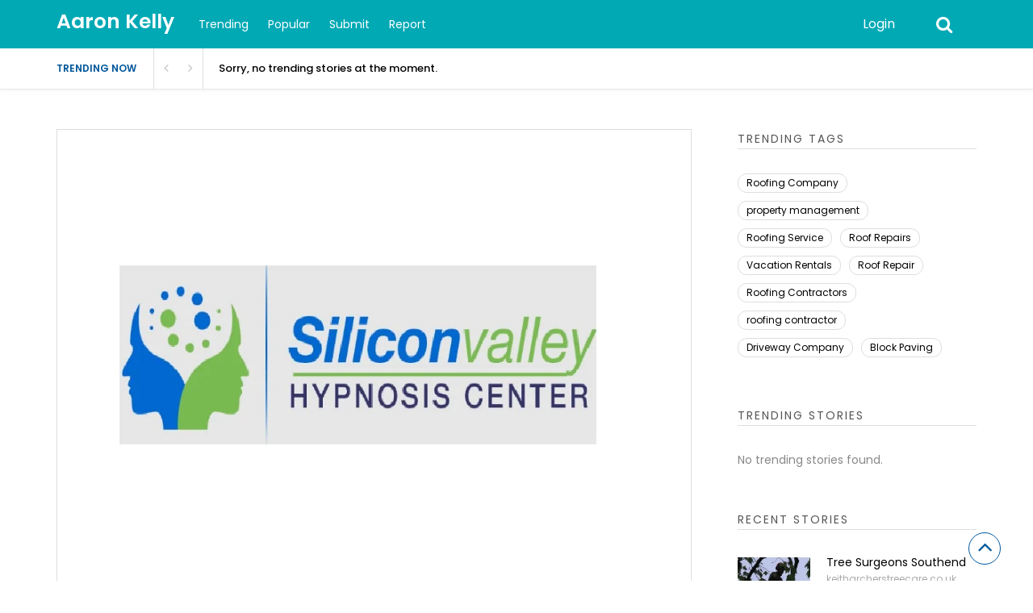

--- FILE ---
content_type: text/html; charset=UTF-8
request_url: https://aaronkelly.org/story/best-hypnotherapist-bay-area/
body_size: 16101
content:

<!DOCTYPE html>
<html xmlns="http://www.w3.org/1999/xhtml" lang="en-US">
<head>
<meta http-equiv="Content-Type" content="text/html; charset=UTF-8" />
<meta name="viewport" content="width=device-width, initial-scale=1.0, maximum-scale=1.0, user-scalable=0">
		<!-- Chrome, Firefox OS and Opera -->
		<meta name="theme-color" content="#01a9b5">
		<!-- Windows Phone -->
		<meta name="msapplication-navbutton-color" content="#01a9b5">
		<!-- iOS Safari -->
		<meta name="apple-mobile-web-app-capable" content="yes">
		<meta name="apple-mobile-web-app-status-bar-style" content="black-translucent">
<link rel="pingback" href="https://aaronkelly.org/xmlrpc.php" />

		<style type="text/css">
			#main-header nav#main-menu.site-navigation ul li.current-menu-item > a,
			#main-header nav#main-menu.site-navigation ul li.current-menu-ancestor > a {
				color: #81d4ef !important;
			}

			#featured-slider .owl-item span.category a {
				color: #01a9b5 !important;
			}
		</style>
<meta name='robots' content='index, follow, max-image-preview:large, max-snippet:-1, max-video-preview:-1' />

	<!-- This site is optimized with the Yoast SEO plugin v24.1 - https://yoast.com/wordpress/plugins/seo/ -->
	<title>Best Hypnotherapist Bay Area - Aaron Kelly</title>
	<link rel="canonical" href="https://aaronkelly.org/buzz/best-hypnotherapist-bay-area/" />
	<meta property="og:locale" content="en_US" />
	<meta property="og:type" content="article" />
	<meta property="og:title" content="Best Hypnotherapist Bay Area - Aaron Kelly" />
	<meta property="og:description" content="Silicon Valley Hypnosis Center offers a variety of services that help clients quickly meet their goals, including hypnosis and NLP. Facebook Twitter Pinterest votersDaniel ThomasReport Story Related Stories Tree Surgeons Southend Skip Hire Hillingdon Double Glazing Installers Pinner Driveway Services In Croydon Roofers In Teddington Driveways Stanmore" />
	<meta property="og:url" content="https://aaronkelly.org/buzz/best-hypnotherapist-bay-area/" />
	<meta property="og:site_name" content="Aaron Kelly" />
	<meta property="og:image" content="https://aaronkelly.org/wp-content/uploads/logo-6.jpg" />
	<meta property="og:image:width" content="864" />
	<meta property="og:image:height" content="646" />
	<meta property="og:image:type" content="image/jpeg" />
	<meta name="twitter:card" content="summary_large_image" />
	<script type="application/ld+json" class="yoast-schema-graph">{"@context":"https://schema.org","@graph":[{"@type":"WebPage","@id":"https://aaronkelly.org/buzz/best-hypnotherapist-bay-area/","url":"https://aaronkelly.org/buzz/best-hypnotherapist-bay-area/","name":"Best Hypnotherapist Bay Area - Aaron Kelly","isPartOf":{"@id":"https://aaronkelly.org/#website"},"primaryImageOfPage":{"@id":"https://aaronkelly.org/buzz/best-hypnotherapist-bay-area/#primaryimage"},"image":{"@id":"https://aaronkelly.org/buzz/best-hypnotherapist-bay-area/#primaryimage"},"thumbnailUrl":"https://aaronkelly.org/wp-content/uploads/logo-6.jpg","datePublished":"2023-04-25T04:22:53+00:00","dateModified":"2023-04-25T04:22:53+00:00","breadcrumb":{"@id":"https://aaronkelly.org/buzz/best-hypnotherapist-bay-area/#breadcrumb"},"inLanguage":"en-US","potentialAction":[{"@type":"ReadAction","target":["https://aaronkelly.org/buzz/best-hypnotherapist-bay-area/"]}]},{"@type":"ImageObject","inLanguage":"en-US","@id":"https://aaronkelly.org/buzz/best-hypnotherapist-bay-area/#primaryimage","url":"https://aaronkelly.org/wp-content/uploads/logo-6.jpg","contentUrl":"https://aaronkelly.org/wp-content/uploads/logo-6.jpg","width":864,"height":646},{"@type":"BreadcrumbList","@id":"https://aaronkelly.org/buzz/best-hypnotherapist-bay-area/#breadcrumb","itemListElement":[{"@type":"ListItem","position":1,"name":"Home","item":"https://aaronkelly.org/"},{"@type":"ListItem","position":2,"name":"Best Hypnotherapist Bay Area"}]},{"@type":"WebSite","@id":"https://aaronkelly.org/#website","url":"https://aaronkelly.org/","name":"Aaron Kelly","description":"","potentialAction":[{"@type":"SearchAction","target":{"@type":"EntryPoint","urlTemplate":"https://aaronkelly.org/?s={search_term_string}"},"query-input":{"@type":"PropertyValueSpecification","valueRequired":true,"valueName":"search_term_string"}}],"inLanguage":"en-US"}]}</script>
	<!-- / Yoast SEO plugin. -->


<link rel='dns-prefetch' href='//fonts.googleapis.com' />
<link rel='preconnect' href='https://fonts.gstatic.com' crossorigin />
<link rel="alternate" type="application/rss+xml" title="Aaron Kelly &raquo; Feed" href="https://aaronkelly.org/feed/" />
<link rel="alternate" type="application/rss+xml" title="Aaron Kelly &raquo; Comments Feed" href="https://aaronkelly.org/comments/feed/" />
<link rel="alternate" title="oEmbed (JSON)" type="application/json+oembed" href="https://aaronkelly.org/wp-json/oembed/1.0/embed?url=https%3A%2F%2Faaronkelly.org%2Fstory%2Fbest-hypnotherapist-bay-area%2F" />
<link rel="alternate" title="oEmbed (XML)" type="text/xml+oembed" href="https://aaronkelly.org/wp-json/oembed/1.0/embed?url=https%3A%2F%2Faaronkelly.org%2Fstory%2Fbest-hypnotherapist-bay-area%2F&#038;format=xml" />
<style id='wp-img-auto-sizes-contain-inline-css' type='text/css'>
img:is([sizes=auto i],[sizes^="auto," i]){contain-intrinsic-size:3000px 1500px}
/*# sourceURL=wp-img-auto-sizes-contain-inline-css */
</style>
<style id='wp-emoji-styles-inline-css' type='text/css'>

	img.wp-smiley, img.emoji {
		display: inline !important;
		border: none !important;
		box-shadow: none !important;
		height: 1em !important;
		width: 1em !important;
		margin: 0 0.07em !important;
		vertical-align: -0.1em !important;
		background: none !important;
		padding: 0 !important;
	}
/*# sourceURL=wp-emoji-styles-inline-css */
</style>
<style id='wp-block-library-inline-css' type='text/css'>
:root{--wp-block-synced-color:#7a00df;--wp-block-synced-color--rgb:122,0,223;--wp-bound-block-color:var(--wp-block-synced-color);--wp-editor-canvas-background:#ddd;--wp-admin-theme-color:#007cba;--wp-admin-theme-color--rgb:0,124,186;--wp-admin-theme-color-darker-10:#006ba1;--wp-admin-theme-color-darker-10--rgb:0,107,160.5;--wp-admin-theme-color-darker-20:#005a87;--wp-admin-theme-color-darker-20--rgb:0,90,135;--wp-admin-border-width-focus:2px}@media (min-resolution:192dpi){:root{--wp-admin-border-width-focus:1.5px}}.wp-element-button{cursor:pointer}:root .has-very-light-gray-background-color{background-color:#eee}:root .has-very-dark-gray-background-color{background-color:#313131}:root .has-very-light-gray-color{color:#eee}:root .has-very-dark-gray-color{color:#313131}:root .has-vivid-green-cyan-to-vivid-cyan-blue-gradient-background{background:linear-gradient(135deg,#00d084,#0693e3)}:root .has-purple-crush-gradient-background{background:linear-gradient(135deg,#34e2e4,#4721fb 50%,#ab1dfe)}:root .has-hazy-dawn-gradient-background{background:linear-gradient(135deg,#faaca8,#dad0ec)}:root .has-subdued-olive-gradient-background{background:linear-gradient(135deg,#fafae1,#67a671)}:root .has-atomic-cream-gradient-background{background:linear-gradient(135deg,#fdd79a,#004a59)}:root .has-nightshade-gradient-background{background:linear-gradient(135deg,#330968,#31cdcf)}:root .has-midnight-gradient-background{background:linear-gradient(135deg,#020381,#2874fc)}:root{--wp--preset--font-size--normal:16px;--wp--preset--font-size--huge:42px}.has-regular-font-size{font-size:1em}.has-larger-font-size{font-size:2.625em}.has-normal-font-size{font-size:var(--wp--preset--font-size--normal)}.has-huge-font-size{font-size:var(--wp--preset--font-size--huge)}.has-text-align-center{text-align:center}.has-text-align-left{text-align:left}.has-text-align-right{text-align:right}.has-fit-text{white-space:nowrap!important}#end-resizable-editor-section{display:none}.aligncenter{clear:both}.items-justified-left{justify-content:flex-start}.items-justified-center{justify-content:center}.items-justified-right{justify-content:flex-end}.items-justified-space-between{justify-content:space-between}.screen-reader-text{border:0;clip-path:inset(50%);height:1px;margin:-1px;overflow:hidden;padding:0;position:absolute;width:1px;word-wrap:normal!important}.screen-reader-text:focus{background-color:#ddd;clip-path:none;color:#444;display:block;font-size:1em;height:auto;left:5px;line-height:normal;padding:15px 23px 14px;text-decoration:none;top:5px;width:auto;z-index:100000}html :where(.has-border-color){border-style:solid}html :where([style*=border-top-color]){border-top-style:solid}html :where([style*=border-right-color]){border-right-style:solid}html :where([style*=border-bottom-color]){border-bottom-style:solid}html :where([style*=border-left-color]){border-left-style:solid}html :where([style*=border-width]){border-style:solid}html :where([style*=border-top-width]){border-top-style:solid}html :where([style*=border-right-width]){border-right-style:solid}html :where([style*=border-bottom-width]){border-bottom-style:solid}html :where([style*=border-left-width]){border-left-style:solid}html :where(img[class*=wp-image-]){height:auto;max-width:100%}:where(figure){margin:0 0 1em}html :where(.is-position-sticky){--wp-admin--admin-bar--position-offset:var(--wp-admin--admin-bar--height,0px)}@media screen and (max-width:600px){html :where(.is-position-sticky){--wp-admin--admin-bar--position-offset:0px}}
/*# sourceURL=/wp-includes/css/dist/block-library/common.min.css */
</style>
<style id='classic-theme-styles-inline-css' type='text/css'>
/*! This file is auto-generated */
.wp-block-button__link{color:#fff;background-color:#32373c;border-radius:9999px;box-shadow:none;text-decoration:none;padding:calc(.667em + 2px) calc(1.333em + 2px);font-size:1.125em}.wp-block-file__button{background:#32373c;color:#fff;text-decoration:none}
/*# sourceURL=/wp-includes/css/classic-themes.min.css */
</style>
<link rel='stylesheet' id='upvote-plugin-css' href='https://aaronkelly.org/wp-content/plugins/upvote-plugin/public/css/upvote-plugin-public.css?ver=1.0.0' type='text/css' media='all' />
<link rel='stylesheet' id='upvote-iCheckcss-css' href='https://aaronkelly.org/wp-content/plugins/upvote-plugin/public/css/skins/all.css?ver=6.9' type='text/css' media='all' />
<link rel='stylesheet' id='upvote-tagsinputcss-css' href='https://aaronkelly.org/wp-content/plugins/upvote-plugin/public/css/jquery.tagsinput.min.css?ver=6.9' type='text/css' media='all' />
<link rel='stylesheet' id='upvote-reset-css' href='https://aaronkelly.org/wp-content/themes/upvote/css/reset.css?ver=6.9' type='text/css' media='all' />
<link rel='stylesheet' id='fontawesome-css' href='https://aaronkelly.org/wp-content/themes/upvote/fonts/fontawesome/css/style.css?ver=6.9' type='text/css' media='all' />
<link rel='stylesheet' id='slicknav-css' href='https://aaronkelly.org/wp-content/themes/upvote/css/slicknav.css?ver=6.9' type='text/css' media='all' />
<link rel='stylesheet' id='owlcarousel-css' href='https://aaronkelly.org/wp-content/themes/upvote/css/owl.carousel.css?ver=6.9' type='text/css' media='all' />
<link rel='stylesheet' id='upvote-style-css' href='https://aaronkelly.org/wp-content/themes/upvote/style.css?ver=6.9' type='text/css' media='all' />
<link rel='stylesheet' id='upvote-responsive-css' href='https://aaronkelly.org/wp-content/themes/upvote/css/responsive.css?ver=6.9' type='text/css' media='all' />
<link rel='stylesheet' id='upvote-custom-css' href='https://aaronkelly.org/wp-content/themes/upvote/custom.css?ver=6.9' type='text/css' media='screen' />
<link rel='stylesheet' id='wp-pagenavi-css' href='https://aaronkelly.org/wp-content/plugins/wp-pagenavi/pagenavi-css.css?ver=2.70' type='text/css' media='all' />
<link rel="preload" as="style" href="https://fonts.googleapis.com/css?family=Poppins:100,200,300,400,500,600,700,800,900,100italic,200italic,300italic,400italic,500italic,600italic,700italic,800italic,900italic&#038;display=swap&#038;ver=1613123622" /><link rel="stylesheet" href="https://fonts.googleapis.com/css?family=Poppins:100,200,300,400,500,600,700,800,900,100italic,200italic,300italic,400italic,500italic,600italic,700italic,800italic,900italic&#038;display=swap&#038;ver=1613123622" media="print" onload="this.media='all'"><noscript><link rel="stylesheet" href="https://fonts.googleapis.com/css?family=Poppins:100,200,300,400,500,600,700,800,900,100italic,200italic,300italic,400italic,500italic,600italic,700italic,800italic,900italic&#038;display=swap&#038;ver=1613123622" /></noscript><script type="text/javascript" src="https://aaronkelly.org/wp-includes/js/jquery/jquery.min.js?ver=3.7.1" id="jquery-core-js"></script>
<script type="text/javascript" src="https://aaronkelly.org/wp-includes/js/jquery/jquery-migrate.min.js?ver=3.4.1" id="jquery-migrate-js"></script>
<script type="text/javascript" src="https://aaronkelly.org/wp-content/plugins/upvote-plugin/public/js/upvote-plugin-public.js?ver=1.0.0" id="upvote-plugin-js"></script>
<script type="text/javascript" src="https://aaronkelly.org/wp-content/plugins/upvote-plugin/public/js/jquery.tagsinput.min.js?ver=1.0.0" id="upvote-tagsinput-js"></script>
<link rel="https://api.w.org/" href="https://aaronkelly.org/wp-json/" /><link rel="EditURI" type="application/rsd+xml" title="RSD" href="https://aaronkelly.org/xmlrpc.php?rsd" />
<meta name="generator" content="WordPress 6.9" />
<link rel='shortlink' href='https://aaronkelly.org/?p=5734' />
<meta name="generator" content="Redux 4.5.4" /><style id="upvote_option-dynamic-css" title="dynamic-css" class="redux-options-output">#logo .site-title{font-family:Poppins;font-weight:600;font-style:normal;color:#fff;font-size:25px;}body{font-family:Poppins;line-height:24px;font-weight:400;font-style:normal;color:#888888;font-size:14px;}#main-header .site-navigation ul li a{font-family:Poppins;font-weight:400;font-style:normal;color:#555;font-size:15px;}#main-header .site-navigation ul.sub-menu li a,ul.account-menu li a,#main-header nav#user-menu ul li a{font-family:Poppins;font-weight:400;font-style:normal;color:#555;font-size:14px;}article.hentry .detail h3.post-title{font-family:Poppins;line-height:22px;font-weight:600;font-style:normal;color:#000000;font-size:16px;}article.hentry .post-title .domain,#sidebar .widget .domain{font-family:Poppins;font-weight:normal;font-style:normal;color:#aaa;font-size:12px;}.entrymeta{font-family:Poppins;font-weight:400;color:#ccc;font-size:12px;}article.hentry .entry-content .tags{font-family:Poppins;font-weight:400;color:#656565;font-size:14px;}h4.widget-title{font-family:Poppins;text-transform:uppercase;letter-spacing:2px;font-weight:400;font-style:normal;color:#555555;font-size:14px;}#sidebar .widget .post-title,#colofon .widget .post-title, .recent-widget li h3{font-family:Poppins;line-height:20px;font-weight:400;font-style:normal;color:#000000;font-size:14px;}#comment-widget .comments-list .comment-detail{font-family:Poppins;line-height:26px;font-weight:400;font-style:normal;color:#656565;font-size:14px;}.comment-header .entrymeta{font-family:Poppins;line-height:12px;font-weight:400;color:#656565;font-size:12px;}#footer-logo .site-title{font-family:Poppins;font-weight:600;font-style:normal;color:#fff;font-size:25px;}#colofon #footer-menu ul li a{font-family:Poppins;font-weight:400;font-style:normal;color:#000;font-size:14px;}#maincontent h1.page-title, #maincontent h1.post-title{font-family:Poppins;line-height:30px;font-weight:600;font-style:normal;color:#212121;font-size:25px;}article.hentry .entry-content h1{font-family:Poppins;font-weight:400;font-style:normal;color:#000;font-size:40px;}article.hentry .entry-content h2{font-family:Poppins;font-weight:400;font-style:normal;color:#000;font-size:32px;}article.hentry .entry-content h3{font-family:Poppins;font-weight:400;font-style:normal;color:#000;font-size:30px;}article.hentry .entry-content h5{font-family:Poppins;font-weight:400;font-style:normal;color:#000;font-size:16px;}article.hentry .entry-content h6{font-family:Poppins;font-weight:400;font-style:normal;color:#000;font-size:12px;}body a{color:#000;}body a:hover{color:#ED9673;}#logo .site-title a{color:#fff;}#logo .site-title a:hover{color:#fff;}#main-header nav#main-menu.site-navigation ul li a,.search-form-trigger,.panel-trigger{color:#fff;}#main-header nav#main-menu.site-navigation ul li a:hover,.search-form-trigger:hover,.panel-trigger:hover{color:#81d4ef;}#main-header nav#main-menu.site-navigation ul.sub-menu li a,#main-header nav#user-menu ul li a{color:#555;}#main-header nav#main-menu.site-navigation ul.sub-menu li a:hover,#main-header nav#user-menu ul li a:hover{color:#888;}article.hentry .post-title a{color:#000;}article.hentry .post-title a:hover{color:#ED9673;}article.hentry .domain a,#sidebar .widget .domain a{color:#aaa;}article.hentry .domain a:hover,#sidebar .widget .domain a:hover{color:#ED9673;}body .entrymeta span a{color:#cccccc;}body .entrymeta span a:hover{color:#aaaaaa;}#sidebar #submit-widget a,.form-submit input[type="submit"].submit{color:#fff;}#sidebar #submit-widget a:hover,.form-submit input[type="submit"].submit:hover{color:#fff;}article.hentry .entry-content .tags a{color:#656565;}article.hentry .entry-content .tags a:hover{color:#ED9673;}#sidebar .widget a{color:#000;}#sidebar .widget a:hover{color:#ED9673;}footer#colofon a{color:#000;}footer#colofon a:hover{color:#ED9673;}#footer-logo .site-title a{color:#fff;}#footer-logo .site-title a:hover{color:#fff;}#colofon #footer-menu ul li a{color:#777;}#colofon #footer-menu ul li a:hover{color:#999;}#main-header{background-color:#01a9b5;}.search-form-trigger{border-left:1px solid #01a9b5;}nav#main-menu.site-navigation ul li.menu-item-has-children ul.sub-menu li a:hover,.user-nav ul li a:hover{background-color:#e2f6f9;}input[type="submit"],.submit a.btn,#sidebar #submit-widget a,.form-submit input[type="submit"].submit{background-color:#01a9b5;}input[type="submit"]:hover,.submit a.btn:hover,#sidebar #submit-widget a:hover,.form-submit input[type="submit"].submit:hover{background-color:#01a9b5;}#main-header nav#user-menu ul li.login a:hover{background-color:#43A047;}nav#user-menu.site-navigation > ul li a,ul.user-menu li a{background-color:#01a9b5;}nav#user-menu.site-navigation > ul li a:hover{background-color:#005c68;}#footer-bottom{background-color:#000000;}</style></head>

<body class="wp-singular story-template-default single single-story postid-5734 single-format-standard wp-theme-upvote homepage">
	<header id="masthead" class="site-header" role="banner">

		<div id="main-header">
			<div class="container clearfix">
						<div id="logo">
							<div class="box">
					<h2 class="site-title"><a href="https://aaronkelly.org/">Aaron Kelly</a></h2>
				</div>
					</div>		
 
				
				<!-- START: Main Top Navigation -->
								<nav id="main-menu" class="site-navigation">
					<ul id="menu-primary-navigation" class="main-menu"><li id="menu-item-26" class="menu-item menu-item-type-post_type menu-item-object-page menu-item-26"><a href="https://aaronkelly.org/trending-stories/">Trending</a></li>
<li id="menu-item-25" class="menu-item menu-item-type-post_type menu-item-object-page menu-item-25"><a href="https://aaronkelly.org/popular-stories/">Popular</a></li>
<li id="menu-item-24" class="menu-item menu-item-type-post_type menu-item-object-page menu-item-24"><a href="https://aaronkelly.org/submit-story/">Submit</a></li>
<li id="menu-item-23" class="menu-item menu-item-type-post_type menu-item-object-page menu-item-23"><a href="https://aaronkelly.org/report-story/">Report</a></li>
</ul>				</nav>
								<!-- END: Main Top Navigation -->
				
				<div class="panel-trigger"><i class="fa fa-bars"></i></div>
				<nav id="user-menu" class="site-navigation">
					<ul class="user-menu">
													<li class="login"><a href="#tab-login" class="btn btn-block open-popup">Login</a></li>
											</ul>

										<div class="search-form-trigger"><i class="fa fa-search"></i></div>
				</nav>
			</div>
						    <div id="trending-bar">
					<div class="container">
						<div id="trending-news">
							<div class="trending-label">Trending now</div>
							<div class="trending-slider">
							    <article class="hentry trending-news post-5734 story type-story status-publish format-standard has-post-thumbnail story_category-business story_tag-hypnosis-center story_tag-reducing-stress story_tag-weight-loss">
										<h3><a href="#">Sorry, no trending stories at the moment.</a></h3>
								</article>
							</div>
						</div>
					</div>
				</div>
										</div>

		
<!-- Start : Search Form -->
<div id="search-widget" class="widget">
	<form class="block-form float-label search-form" method="get" action="https://aaronkelly.org/">
		<div class="input-wrapper">
			<input type="text" name="s" value="" placeholder="Type and hit enter"/>
		</div>
		<button type="submit" class="btn search-btn" onclick="jQuery('#search-form').submit();">Search<i class="icon icon-magnifying-glass"></i></button>
	</form>
</div>
<!-- End : Search Form -->	</header>

	<div id="content">
		<div class="container clearfix">
								<div class="header-ads">
							</div>
		
<div id="maincontent">
	<div class="post-lists">
	

<article id="post-5734" class="post clearfix post-5734 story type-story status-publish format-standard has-post-thumbnail hentry story_category-business story_tag-hypnosis-center story_tag-reducing-stress story_tag-weight-loss">
	<div class="entrycontent clearfix">
					<div class="thumbnail" style="background-image: url('https://aaronkelly.org/wp-content/uploads/logo-6.jpg')">	
				<img src="https://aaronkelly.org/wp-content/uploads/logo-6.jpg" alt="">
			</div>
		
		<div class="detail">
						<h1 class="page-title">
								
									<a href="#?linkid=5734" title="Best Hypnotherapist Bay Area" rel="nofollow">Best Hypnotherapist Bay Area</a>
				    <span class="domain"><a href="https://siliconvalleyhypnosiscenter.com/about-silicon-valley-hypnosis/" target="_blank">siliconvalleyhypnosiscenter.com</a></span>
		    				</h1>

			<div class="entry-content-meta">
								<div class="rankpoint">
					<div class="points">
						<a href="#tab-login" class="open-popup" data-post_id="5734" title="Vote">1<i id="icon-unlike" class="fa fa-caret-up"></i></a>					</div>
				</div>
				
						<div class="entrymeta">
						<span class="avatar">
				<img alt='' src='https://secure.gravatar.com/avatar/87d9f565c5af6ce66d6d708b9fbc942874aa0a90b07698ce30c1d64ceaea099c?s=100&#038;r=g' srcset='https://secure.gravatar.com/avatar/87d9f565c5af6ce66d6d708b9fbc942874aa0a90b07698ce30c1d64ceaea099c?s=200&#038;r=g 2x' class='avatar avatar-100 photo' height='100' width='100' decoding='async'/>				<a href="https://aaronkelly.org/author/danielthomas/">Daniel Thomas</a>
			</span>

			<span class="date">
				3 years ago				in <a href="https://aaronkelly.org/story-category/business/">Business</a>			</span>

			<span class="comments">
				<a href="https://aaronkelly.org/story/best-hypnotherapist-bay-area/"><i class="fa fa-comments"></i></a>
				<a href="https://aaronkelly.org/story/best-hypnotherapist-bay-area/">0</a>
			</span>
		</div>


			</div>

			<div class="video-player" id="video-player-5734" style="display: none;">
				<div class="video-loader" id="video-loader-5734"></div>
				<div class="video-embed" id="video-embed-5734"></div>
			</div>

			<div class="entry-content">
				<p>Silicon Valley Hypnosis Center offers a variety of services that help clients quickly meet their goals, including hypnosis and NLP.</p>

		<div class="social-share-widget">
			<ul>
				<li><a style="background-color: #3B5C98" title="Facebook Share" target="_blank" href="https://www.facebook.com/sharer.php?u=https%3A%2F%2Faaronkelly.org%2Fstory%2Fbest-hypnotherapist-bay-area%2F&amp;t=Best%20Hypnotherapist%20Bay%20Area"><i class="fa fa-facebook"></i><span style="background-color: #355289">Facebook</span></a></li>
			  	<li><a style="background-color: #3DACED" title="Twitter Share" target="_blank" href="http://twitter.com/share?url=https%3A%2F%2Faaronkelly.org%2Fstory%2Fbest-hypnotherapist-bay-area%2F&amp;text=Best%20Hypnotherapist%20Bay%20Area&amp;count=horizontal"><i class="fa fa-twitter"></i><span style="background-color: #379BD5">Twitter</span></a></li>
			  	<li><a style="background-color: #BF3E31" title="Pinterest Share" target="_blank" href="http://pinterest.com/pin/create/button/?url=https%3A%2F%2Faaronkelly.org%2Fstory%2Fbest-hypnotherapist-bay-area%2F&amp;media=https://aaronkelly.org/wp-content/uploads/logo-6.jpg&amp;description=Best%20Hypnotherapist%20Bay%20Area" count-layout="vertical"><i class="fa fa-pinterest"></i><span style="background-color: #AC382C">Pinterest</span></a></li>
			</ul>
		</div><div class="voters"><span>voters</span><ul><li><a href="https://aaronkelly.org/author/danielthomas/"><img alt='' src='https://secure.gravatar.com/avatar/87d9f565c5af6ce66d6d708b9fbc942874aa0a90b07698ce30c1d64ceaea099c?s=28&#038;r=g' srcset='https://secure.gravatar.com/avatar/87d9f565c5af6ce66d6d708b9fbc942874aa0a90b07698ce30c1d64ceaea099c?s=56&#038;r=g 2x' class='avatar avatar-28 photo' height='28' width='28' /><span>Daniel Thomas</span></a></li></div></ul><a class="report-story" href="https://aaronkelly.org/report-story/?story_id=5734">Report Story</a>		<div class="yarpp-related">
			<h4 class="widget-title">Related Stories</h4>
			<div class="yarpp-thumbnails-horizontal">
								<ol>
											<li class="format-">
							<div class="thumbnail">
								<a class="yarpp-thumbnail" href="https://aaronkelly.org/story/tree-surgeons-southend-10/" title="Tree Surgeons Southend">
								<img decoding="async" width="278" height="170" src="https://aaronkelly.org/wp-content/uploads/logo-103-278x170.jpg" class="attachment-upvote-related-thumb size-upvote-related-thumb wp-post-image" alt="" srcset="https://aaronkelly.org/wp-content/uploads/logo-103-278x170.jpg 278w, https://aaronkelly.org/wp-content/uploads/logo-103-300x184.jpg 300w, https://aaronkelly.org/wp-content/uploads/logo-103.jpg 671w" sizes="(max-width: 278px) 100vw, 278px" />								</a>
							</div>
							<a class="yarpp-thumbnail" href="https://aaronkelly.org/story/tree-surgeons-southend-10/" title="Tree Surgeons Southend">Tree Surgeons Southend</a>
						</li>					
											<li class="format-">
							<div class="thumbnail">
								<a class="yarpp-thumbnail" href="https://aaronkelly.org/story/skip-hire-hillingdon-6/" title="Skip Hire Hillingdon">
								<img loading="lazy" decoding="async" width="211" height="170" src="https://aaronkelly.org/wp-content/uploads/logo-102-211x170.jpg" class="attachment-upvote-related-thumb size-upvote-related-thumb wp-post-image" alt="" srcset="https://aaronkelly.org/wp-content/uploads/logo-102-211x170.jpg 211w, https://aaronkelly.org/wp-content/uploads/logo-102-300x241.jpg 300w, https://aaronkelly.org/wp-content/uploads/logo-102.jpg 633w" sizes="auto, (max-width: 211px) 100vw, 211px" />								</a>
							</div>
							<a class="yarpp-thumbnail" href="https://aaronkelly.org/story/skip-hire-hillingdon-6/" title="Skip Hire Hillingdon">Skip Hire Hillingdon</a>
						</li>					
											<li class="format-">
							<div class="thumbnail">
								<a class="yarpp-thumbnail" href="https://aaronkelly.org/story/double-glazing-installers-pinner-6/" title="Double Glazing Installers Pinner">
								<img loading="lazy" decoding="async" width="197" height="170" src="https://aaronkelly.org/wp-content/uploads/LOGO-101-197x170.jpg" class="attachment-upvote-related-thumb size-upvote-related-thumb wp-post-image" alt="" srcset="https://aaronkelly.org/wp-content/uploads/LOGO-101-197x170.jpg 197w, https://aaronkelly.org/wp-content/uploads/LOGO-101-300x259.jpg 300w, https://aaronkelly.org/wp-content/uploads/LOGO-101.jpg 638w" sizes="auto, (max-width: 197px) 100vw, 197px" />								</a>
							</div>
							<a class="yarpp-thumbnail" href="https://aaronkelly.org/story/double-glazing-installers-pinner-6/" title="Double Glazing Installers Pinner">Double Glazing Installers Pinner</a>
						</li>					
											<li class="format-">
							<div class="thumbnail">
								<a class="yarpp-thumbnail" href="https://aaronkelly.org/story/driveway-services-in-croydon/" title="Driveway Services In Croydon">
								<img loading="lazy" decoding="async" width="184" height="170" src="https://aaronkelly.org/wp-content/uploads/LOGO-100-184x170.jpg" class="attachment-upvote-related-thumb size-upvote-related-thumb wp-post-image" alt="" srcset="https://aaronkelly.org/wp-content/uploads/LOGO-100-184x170.jpg 184w, https://aaronkelly.org/wp-content/uploads/LOGO-100-300x277.jpg 300w, https://aaronkelly.org/wp-content/uploads/LOGO-100.jpg 578w" sizes="auto, (max-width: 184px) 100vw, 184px" />								</a>
							</div>
							<a class="yarpp-thumbnail" href="https://aaronkelly.org/story/driveway-services-in-croydon/" title="Driveway Services In Croydon">Driveway Services In Croydon</a>
						</li>					
											<li class="format-">
							<div class="thumbnail">
								<a class="yarpp-thumbnail" href="https://aaronkelly.org/story/roofers-in-teddington/" title="Roofers In Teddington">
								<img loading="lazy" decoding="async" width="216" height="170" src="https://aaronkelly.org/wp-content/uploads/2-54-216x170.jpg" class="attachment-upvote-related-thumb size-upvote-related-thumb wp-post-image" alt="" srcset="https://aaronkelly.org/wp-content/uploads/2-54-216x170.jpg 216w, https://aaronkelly.org/wp-content/uploads/2-54-300x236.jpg 300w, https://aaronkelly.org/wp-content/uploads/2-54-1024x804.jpg 1024w, https://aaronkelly.org/wp-content/uploads/2-54-768x603.jpg 768w, https://aaronkelly.org/wp-content/uploads/2-54.jpg 1268w" sizes="auto, (max-width: 216px) 100vw, 216px" />								</a>
							</div>
							<a class="yarpp-thumbnail" href="https://aaronkelly.org/story/roofers-in-teddington/" title="Roofers In Teddington">Roofers In Teddington</a>
						</li>					
											<li class="format-">
							<div class="thumbnail">
								<a class="yarpp-thumbnail" href="https://aaronkelly.org/story/driveways-stanmore-9/" title="Driveways Stanmore">
								<img loading="lazy" decoding="async" width="227" height="170" src="https://aaronkelly.org/wp-content/uploads/24-227x170.jpg" class="attachment-upvote-related-thumb size-upvote-related-thumb wp-post-image" alt="" srcset="https://aaronkelly.org/wp-content/uploads/24-227x170.jpg 227w, https://aaronkelly.org/wp-content/uploads/24-300x225.jpg 300w, https://aaronkelly.org/wp-content/uploads/24.jpg 700w" sizes="auto, (max-width: 227px) 100vw, 227px" />								</a>
							</div>
							<a class="yarpp-thumbnail" href="https://aaronkelly.org/story/driveways-stanmore-9/" title="Driveways Stanmore">Driveways Stanmore</a>
						</li>					
					</ol>			</div>
		</div>
	
		        <div class="tags">
		        <span><i class="icon icon-tags"></i> Tags : </span><a href="https://aaronkelly.org/story-tag/hypnosis-center/">hypnosis center</a><a href="https://aaronkelly.org/story-tag/reducing-stress/">reducing stress</a><a href="https://aaronkelly.org/story-tag/weight-loss/">Weight Loss</a>		        </div>
			</div>
		</div>
	</div>
</article>


      
 

<!-- START: Respond -->
	</div> <!-- END: .post-lists -->
</div> <!-- END: #maincontent -->
		

<!-- START: #sidebar -->
<div id="sidebar">
	<div class="mobile-menu"></div>
	
	<div id="widget-upvote_trending_tags_story-3" class="widget recent-widget trending-tags-story-widget"><h4 class="widget-title"><span>Trending Tags</span></h4><ul class='trending-tags'><li><a href='https://aaronkelly.org/story-tag/roofing-company/' rel='tag'>Roofing Company</a></li><li><a href='https://aaronkelly.org/story-tag/property-management/' rel='tag'>property management</a></li><li><a href='https://aaronkelly.org/story-tag/roofing-service/' rel='tag'>Roofing Service</a></li><li><a href='https://aaronkelly.org/story-tag/roof-repairs/' rel='tag'>Roof Repairs</a></li><li><a href='https://aaronkelly.org/story-tag/vacation-rentals/' rel='tag'>Vacation Rentals</a></li><li><a href='https://aaronkelly.org/story-tag/roof-repair/' rel='tag'>Roof Repair</a></li><li><a href='https://aaronkelly.org/story-tag/roofing-contractors/' rel='tag'>Roofing Contractors</a></li><li><a href='https://aaronkelly.org/story-tag/roofing-contractor/' rel='tag'>roofing contractor</a></li><li><a href='https://aaronkelly.org/story-tag/driveway-company/' rel='tag'>Driveway Company</a></li><li><a href='https://aaronkelly.org/story-tag/block-paving/' rel='tag'>Block Paving</a></li></ul></div><div id="widget-upvote_trending_topic-3" class="widget recent-widget upvote_trending_topic">				<h4 class="widget-title"><span>Trending Stories</span></h4>				<div class="recents">
					<ul>
						No trending stories found.					</ul>
				</div>

				
			</div><div id="widget-upvote_recent_posts-3" class="widget recent-widget recent-post-widget">
				<h4 class="widget-title"><span>Recent Stories</span></h4>				<div class="recents">
					<ul>
													<li>
																<article class="hentry trending-posts post-10734 story type-story status-publish format-standard has-post-thumbnail story_category-business story_tag-tree-care story_tag-tree-surgery">
									<div class="thumbnail">
										<a rel="nofollow" href="https://aaronkelly.org/story/tree-surgeons-southend-10/" title="Tree Surgeons Southend" alt="Tree Surgeons Southend">
											<img width="150" height="150" src="https://aaronkelly.org/wp-content/uploads/logo-103-150x150.jpg" class="attachment-thumbnail size-thumbnail wp-post-image" alt="Tree Surgeons Southend" title="Tree Surgeons Southend" decoding="async" loading="lazy" />										</a>
									</div>
									<h3 class="post-title">
																			    											<a rel="nofollow" href="https://www.keitharcherstreecare.co.uk/tree-surgeons-in-southend.php" target="_blank" title="Tree Surgeons Southend" alt="Tree Surgeons Southend">Tree Surgeons Southend</a> 
									    	<span class="domain"><a href="https://www.keitharcherstreecare.co.uk/tree-surgeons-in-southend.php" target="_blank">keitharcherstreecare.co.uk</a></span>
								    										</h3>
								</article>
							</li>
													<li>
																<article class="hentry trending-posts post-10731 story type-story status-publish format-standard has-post-thumbnail story_category-news">
									<div class="thumbnail">
										<a rel="nofollow" href="https://aaronkelly.org/story/nigel-farage-says-reform-is-now-party-of-working-people-with-huge-benefits-announcement/" title="Nigel Farage says Reform is now party of &#8216;working people&#8217; with huge benefits announcement" alt="Nigel Farage says Reform is now party of &#8216;working people&#8217; with huge benefits announcement">
											<img width="150" height="150" src="https://aaronkelly.org/wp-content/uploads/news-78-150x150.jpg" class="attachment-thumbnail size-thumbnail wp-post-image" alt="Nigel Farage says Reform is now party of &#8216;working people&#8217; with huge benefits announcement" title="Nigel Farage says Reform is now party of &#8216;working people&#8217; with huge benefits announcement" decoding="async" loading="lazy" />										</a>
									</div>
									<h3 class="post-title">
																			    											<a rel="nofollow" href="https://www.express.co.uk/news/politics/2059972/nigel-farage-says-reform-now" target="_blank" title="Nigel Farage says Reform is now party of &#8216;working people&#8217; with huge benefits announcement" alt="Nigel Farage says Reform is now party of &#8216;working people&#8217; with huge benefits announcement">Nigel Farage says Reform is now party of &#8216;working people&#8217;...</a> 
									    	<span class="domain"><a href="https://www.express.co.uk/news/politics/2059972/nigel-farage-says-reform-now" target="_blank">express.co.uk</a></span>
								    										</h3>
								</article>
							</li>
													<li>
																<article class="hentry trending-posts post-10728 story type-story status-publish format-standard has-post-thumbnail story_category-home-and-garden story_tag-professional-roofing story_tag-roofing-contractors">
									<div class="thumbnail">
										<a rel="nofollow" href="https://aaronkelly.org/story/roofers-in-aylesbury-3/" title="Roofers In Aylesbury" alt="Roofers In Aylesbury">
											<img width="150" height="150" src="https://aaronkelly.org/wp-content/uploads/g-01r-1-150x150.jpg" class="attachment-thumbnail size-thumbnail wp-post-image" alt="Roofers In Aylesbury" title="Roofers In Aylesbury" decoding="async" loading="lazy" />										</a>
									</div>
									<h3 class="post-title">
																			    											<a rel="nofollow" href="https://www.coltbuildingcontractors.co.uk/aylesburys-roofing-company.php" target="_blank" title="Roofers In Aylesbury" alt="Roofers In Aylesbury">Roofers In Aylesbury</a> 
									    	<span class="domain"><a href="https://www.coltbuildingcontractors.co.uk/aylesburys-roofing-company.php" target="_blank">coltbuildingcontractors.co.uk</a></span>
								    										</h3>
								</article>
							</li>
													<li>
																<article class="hentry trending-posts post-10725 story type-story status-publish format-standard has-post-thumbnail story_category-sports">
									<div class="thumbnail">
										<a rel="nofollow" href="https://aaronkelly.org/story/super-glou-tottenham-players-make-it-abundantly-clear-what-they-think-of-ange-postecoglou-after-winning-europa-league/" title="SUPER GLOU Tottenham players make it abundantly clear what they think of Ange Postecoglou after winning Europa League" alt="SUPER GLOU Tottenham players make it abundantly clear what they think of Ange Postecoglou after winning Europa League">
											<img width="150" height="150" src="https://aaronkelly.org/wp-content/uploads/NEWS-77-150x150.jpg" class="attachment-thumbnail size-thumbnail wp-post-image" alt="SUPER GLOU Tottenham players make it abundantly clear what they think of Ange Postecoglou after winning Europa League" title="SUPER GLOU Tottenham players make it abundantly clear what they think of Ange Postecoglou after winning Europa League" decoding="async" loading="lazy" />										</a>
									</div>
									<h3 class="post-title">
																			    											<a rel="nofollow" href="https://www.thesun.co.uk/sport/35065879/tottenham-players-verdict-on-ange-postecoglou-europa-league/" target="_blank" title="SUPER GLOU Tottenham players make it abundantly clear what they think of Ange Postecoglou after winning Europa League" alt="SUPER GLOU Tottenham players make it abundantly clear what they think of Ange Postecoglou after winning Europa League">SUPER GLOU Tottenham players make it abundantly clear what they...</a> 
									    	<span class="domain"><a href="https://www.thesun.co.uk/sport/35065879/tottenham-players-verdict-on-ange-postecoglou-europa-league/" target="_blank">thesun.co.uk</a></span>
								    										</h3>
								</article>
							</li>
											</ul>
				</div>

						</div><div id="widget-upvote_popular_posts-3" class="widget recent-widget upvote_popular_posts">
			<h4 class="widget-title"><span>Popular Stories</span></h4>			<div class="recents">
				<ul>
					No popular stories found.				</ul>
			</div>

				</div>	
</div><!-- END: #sidebar -->
	</div> <!-- END: .container .clearfix -->
</div> <!-- END: #content -->

	<footer id="colofon">
		<section id="footer-bottom">
						<div class="container clearfix">
				<nav id="footer-menu" class="site-navigation">
					<ul id="menu-footer-menu" class="footer-menu"><li id="menu-item-22" class="menu-item menu-item-type-post_type menu-item-object-page menu-item-22"><a href="https://aaronkelly.org/trending-stories/">Trending Stories</a></li>
<li id="menu-item-21" class="menu-item menu-item-type-post_type menu-item-object-page menu-item-21"><a href="https://aaronkelly.org/popular-stories/">Popular Stories</a></li>
<li id="menu-item-20" class="menu-item menu-item-type-post_type menu-item-object-page menu-item-20"><a href="https://aaronkelly.org/submit-story/">Submit Story</a></li>
</ul>				</nav>

				<nav id="social-menu" class="site-navigation">
					<!-- Start : Social media -->
	<ul>
		</ul>
<!-- End : Social media -->











				</nav>
			</div>
			
			<div class="copyright-info">
			Copyright © 2026 Aaron Kelly. All Rights Reserved.			</div>
		</section>
		<div id="backtotop"><i class="fa fa-angle-up"></i></div>
	</footer>

<script type="speculationrules">
{"prefetch":[{"source":"document","where":{"and":[{"href_matches":"/*"},{"not":{"href_matches":["/wp-*.php","/wp-admin/*","/wp-content/uploads/*","/wp-content/*","/wp-content/plugins/*","/wp-content/themes/upvote/*","/*\\?(.+)"]}},{"not":{"selector_matches":"a[rel~=\"nofollow\"]"}},{"not":{"selector_matches":".no-prefetch, .no-prefetch a"}}]},"eagerness":"conservative"}]}
</script>

<div id="popup" style="display: none;">
	<div class="popup-wrapper">
		<div class="table">
			<div class="tablecell">
			<div class="close-popup"></div>
				<div class="popup-content">
					<div id="login" class="row">
						<div class="warrior-tabs clearfix">
							<div class="warrior-header clearfix">
								<a href="#tab-login" class="active">Login</a>
								<a href="#tab-register">Register</a>
							</div>

							<div class="warrior-tabs-contents">
								<!-- START: FORM LOGIN -->
								<div id="tab-login" class="tab-content login-area" style="display: block;">
									<div class="widget">
										<div class="inner">
											<h4 class="widget-title">Login</h4>
											<form name="loginform" id="loginform" action="https://aaronkelly.org/wp-login.php" method="post"><p class="login-username">
				<label for="user_login">Username</label>
				<input type="text" name="log" id="user_login" autocomplete="username" class="input" value="" size="20" />
			</p><p class="login-password">
				<label for="user_pass">Password</label>
				<input type="password" name="pwd" id="user_pass" autocomplete="current-password" spellcheck="false" class="input" value="" size="20" />
			</p><p class="login-submit">
				<input type="submit" name="wp-submit" id="wp-submit" class="button button-primary" value="Log In" />
				<input type="hidden" name="redirect_to" value="http://aaronkelly.org/story/best-hypnotherapist-bay-area/" />
			</p></form>		<a href="https://aaronkelly.org/lost-password/" title=" Lost Password" class="lost-password-link"><i class="fa fa-lock"></i> Lost Password</a>
										</div>
									</div>
								</div>
								<!-- END: FORM LOGIN -->

								<!-- START: FORM REGISTER -->
									<div id="tab-register" class="tab-content register-area">
										<div class="widget">
											<div class="inner warrior-registration-form">
												<article class="post hentry clearfix"><div class="alert alert-danger"><strong>Oops!</strong> Sorry, registration is disabled.</div></div>
											</div>
										</div>
									</div>
									<!-- END: FORM REGISTER -->
								
							</div>
						</div>
					</div>
				</div>
			</div><!-- END: .tablecell -->
		</div>
	</div>
</div><style id='global-styles-inline-css' type='text/css'>
:root{--wp--preset--aspect-ratio--square: 1;--wp--preset--aspect-ratio--4-3: 4/3;--wp--preset--aspect-ratio--3-4: 3/4;--wp--preset--aspect-ratio--3-2: 3/2;--wp--preset--aspect-ratio--2-3: 2/3;--wp--preset--aspect-ratio--16-9: 16/9;--wp--preset--aspect-ratio--9-16: 9/16;--wp--preset--color--black: #000000;--wp--preset--color--cyan-bluish-gray: #abb8c3;--wp--preset--color--white: #ffffff;--wp--preset--color--pale-pink: #f78da7;--wp--preset--color--vivid-red: #cf2e2e;--wp--preset--color--luminous-vivid-orange: #ff6900;--wp--preset--color--luminous-vivid-amber: #fcb900;--wp--preset--color--light-green-cyan: #7bdcb5;--wp--preset--color--vivid-green-cyan: #00d084;--wp--preset--color--pale-cyan-blue: #8ed1fc;--wp--preset--color--vivid-cyan-blue: #0693e3;--wp--preset--color--vivid-purple: #9b51e0;--wp--preset--gradient--vivid-cyan-blue-to-vivid-purple: linear-gradient(135deg,rgb(6,147,227) 0%,rgb(155,81,224) 100%);--wp--preset--gradient--light-green-cyan-to-vivid-green-cyan: linear-gradient(135deg,rgb(122,220,180) 0%,rgb(0,208,130) 100%);--wp--preset--gradient--luminous-vivid-amber-to-luminous-vivid-orange: linear-gradient(135deg,rgb(252,185,0) 0%,rgb(255,105,0) 100%);--wp--preset--gradient--luminous-vivid-orange-to-vivid-red: linear-gradient(135deg,rgb(255,105,0) 0%,rgb(207,46,46) 100%);--wp--preset--gradient--very-light-gray-to-cyan-bluish-gray: linear-gradient(135deg,rgb(238,238,238) 0%,rgb(169,184,195) 100%);--wp--preset--gradient--cool-to-warm-spectrum: linear-gradient(135deg,rgb(74,234,220) 0%,rgb(151,120,209) 20%,rgb(207,42,186) 40%,rgb(238,44,130) 60%,rgb(251,105,98) 80%,rgb(254,248,76) 100%);--wp--preset--gradient--blush-light-purple: linear-gradient(135deg,rgb(255,206,236) 0%,rgb(152,150,240) 100%);--wp--preset--gradient--blush-bordeaux: linear-gradient(135deg,rgb(254,205,165) 0%,rgb(254,45,45) 50%,rgb(107,0,62) 100%);--wp--preset--gradient--luminous-dusk: linear-gradient(135deg,rgb(255,203,112) 0%,rgb(199,81,192) 50%,rgb(65,88,208) 100%);--wp--preset--gradient--pale-ocean: linear-gradient(135deg,rgb(255,245,203) 0%,rgb(182,227,212) 50%,rgb(51,167,181) 100%);--wp--preset--gradient--electric-grass: linear-gradient(135deg,rgb(202,248,128) 0%,rgb(113,206,126) 100%);--wp--preset--gradient--midnight: linear-gradient(135deg,rgb(2,3,129) 0%,rgb(40,116,252) 100%);--wp--preset--font-size--small: 13px;--wp--preset--font-size--medium: 20px;--wp--preset--font-size--large: 36px;--wp--preset--font-size--x-large: 42px;--wp--preset--spacing--20: 0.44rem;--wp--preset--spacing--30: 0.67rem;--wp--preset--spacing--40: 1rem;--wp--preset--spacing--50: 1.5rem;--wp--preset--spacing--60: 2.25rem;--wp--preset--spacing--70: 3.38rem;--wp--preset--spacing--80: 5.06rem;--wp--preset--shadow--natural: 6px 6px 9px rgba(0, 0, 0, 0.2);--wp--preset--shadow--deep: 12px 12px 50px rgba(0, 0, 0, 0.4);--wp--preset--shadow--sharp: 6px 6px 0px rgba(0, 0, 0, 0.2);--wp--preset--shadow--outlined: 6px 6px 0px -3px rgb(255, 255, 255), 6px 6px rgb(0, 0, 0);--wp--preset--shadow--crisp: 6px 6px 0px rgb(0, 0, 0);}:where(.is-layout-flex){gap: 0.5em;}:where(.is-layout-grid){gap: 0.5em;}body .is-layout-flex{display: flex;}.is-layout-flex{flex-wrap: wrap;align-items: center;}.is-layout-flex > :is(*, div){margin: 0;}body .is-layout-grid{display: grid;}.is-layout-grid > :is(*, div){margin: 0;}:where(.wp-block-columns.is-layout-flex){gap: 2em;}:where(.wp-block-columns.is-layout-grid){gap: 2em;}:where(.wp-block-post-template.is-layout-flex){gap: 1.25em;}:where(.wp-block-post-template.is-layout-grid){gap: 1.25em;}.has-black-color{color: var(--wp--preset--color--black) !important;}.has-cyan-bluish-gray-color{color: var(--wp--preset--color--cyan-bluish-gray) !important;}.has-white-color{color: var(--wp--preset--color--white) !important;}.has-pale-pink-color{color: var(--wp--preset--color--pale-pink) !important;}.has-vivid-red-color{color: var(--wp--preset--color--vivid-red) !important;}.has-luminous-vivid-orange-color{color: var(--wp--preset--color--luminous-vivid-orange) !important;}.has-luminous-vivid-amber-color{color: var(--wp--preset--color--luminous-vivid-amber) !important;}.has-light-green-cyan-color{color: var(--wp--preset--color--light-green-cyan) !important;}.has-vivid-green-cyan-color{color: var(--wp--preset--color--vivid-green-cyan) !important;}.has-pale-cyan-blue-color{color: var(--wp--preset--color--pale-cyan-blue) !important;}.has-vivid-cyan-blue-color{color: var(--wp--preset--color--vivid-cyan-blue) !important;}.has-vivid-purple-color{color: var(--wp--preset--color--vivid-purple) !important;}.has-black-background-color{background-color: var(--wp--preset--color--black) !important;}.has-cyan-bluish-gray-background-color{background-color: var(--wp--preset--color--cyan-bluish-gray) !important;}.has-white-background-color{background-color: var(--wp--preset--color--white) !important;}.has-pale-pink-background-color{background-color: var(--wp--preset--color--pale-pink) !important;}.has-vivid-red-background-color{background-color: var(--wp--preset--color--vivid-red) !important;}.has-luminous-vivid-orange-background-color{background-color: var(--wp--preset--color--luminous-vivid-orange) !important;}.has-luminous-vivid-amber-background-color{background-color: var(--wp--preset--color--luminous-vivid-amber) !important;}.has-light-green-cyan-background-color{background-color: var(--wp--preset--color--light-green-cyan) !important;}.has-vivid-green-cyan-background-color{background-color: var(--wp--preset--color--vivid-green-cyan) !important;}.has-pale-cyan-blue-background-color{background-color: var(--wp--preset--color--pale-cyan-blue) !important;}.has-vivid-cyan-blue-background-color{background-color: var(--wp--preset--color--vivid-cyan-blue) !important;}.has-vivid-purple-background-color{background-color: var(--wp--preset--color--vivid-purple) !important;}.has-black-border-color{border-color: var(--wp--preset--color--black) !important;}.has-cyan-bluish-gray-border-color{border-color: var(--wp--preset--color--cyan-bluish-gray) !important;}.has-white-border-color{border-color: var(--wp--preset--color--white) !important;}.has-pale-pink-border-color{border-color: var(--wp--preset--color--pale-pink) !important;}.has-vivid-red-border-color{border-color: var(--wp--preset--color--vivid-red) !important;}.has-luminous-vivid-orange-border-color{border-color: var(--wp--preset--color--luminous-vivid-orange) !important;}.has-luminous-vivid-amber-border-color{border-color: var(--wp--preset--color--luminous-vivid-amber) !important;}.has-light-green-cyan-border-color{border-color: var(--wp--preset--color--light-green-cyan) !important;}.has-vivid-green-cyan-border-color{border-color: var(--wp--preset--color--vivid-green-cyan) !important;}.has-pale-cyan-blue-border-color{border-color: var(--wp--preset--color--pale-cyan-blue) !important;}.has-vivid-cyan-blue-border-color{border-color: var(--wp--preset--color--vivid-cyan-blue) !important;}.has-vivid-purple-border-color{border-color: var(--wp--preset--color--vivid-purple) !important;}.has-vivid-cyan-blue-to-vivid-purple-gradient-background{background: var(--wp--preset--gradient--vivid-cyan-blue-to-vivid-purple) !important;}.has-light-green-cyan-to-vivid-green-cyan-gradient-background{background: var(--wp--preset--gradient--light-green-cyan-to-vivid-green-cyan) !important;}.has-luminous-vivid-amber-to-luminous-vivid-orange-gradient-background{background: var(--wp--preset--gradient--luminous-vivid-amber-to-luminous-vivid-orange) !important;}.has-luminous-vivid-orange-to-vivid-red-gradient-background{background: var(--wp--preset--gradient--luminous-vivid-orange-to-vivid-red) !important;}.has-very-light-gray-to-cyan-bluish-gray-gradient-background{background: var(--wp--preset--gradient--very-light-gray-to-cyan-bluish-gray) !important;}.has-cool-to-warm-spectrum-gradient-background{background: var(--wp--preset--gradient--cool-to-warm-spectrum) !important;}.has-blush-light-purple-gradient-background{background: var(--wp--preset--gradient--blush-light-purple) !important;}.has-blush-bordeaux-gradient-background{background: var(--wp--preset--gradient--blush-bordeaux) !important;}.has-luminous-dusk-gradient-background{background: var(--wp--preset--gradient--luminous-dusk) !important;}.has-pale-ocean-gradient-background{background: var(--wp--preset--gradient--pale-ocean) !important;}.has-electric-grass-gradient-background{background: var(--wp--preset--gradient--electric-grass) !important;}.has-midnight-gradient-background{background: var(--wp--preset--gradient--midnight) !important;}.has-small-font-size{font-size: var(--wp--preset--font-size--small) !important;}.has-medium-font-size{font-size: var(--wp--preset--font-size--medium) !important;}.has-large-font-size{font-size: var(--wp--preset--font-size--large) !important;}.has-x-large-font-size{font-size: var(--wp--preset--font-size--x-large) !important;}
/*# sourceURL=global-styles-inline-css */
</style>
<script type="text/javascript" id="jm_like_post-js-extra">
/* <![CDATA[ */
var ajax_var = {"url":"https://aaronkelly.org/wp-admin/admin-ajax.php","nonce":"2c5b74ac05"};
//# sourceURL=jm_like_post-js-extra
/* ]]> */
</script>
<script type="text/javascript" src="https://aaronkelly.org/wp-content/plugins/upvote-plugin/public/js/post-like.js?ver=1.0" id="jm_like_post-js"></script>
<script type="text/javascript" src="https://aaronkelly.org/wp-content/plugins/upvote-plugin/public/js/icheck.js?ver=1.0.2" id="upvote-iCheck-js"></script>
<script type="text/javascript" src="https://aaronkelly.org/wp-content/plugins/upvote-plugin/public/js/fluidvids.js" id="upvote-fluidvids-js"></script>
<script type="text/javascript" src="https://aaronkelly.org/wp-includes/js/jquery/ui/core.min.js?ver=1.13.3" id="jquery-ui-core-js"></script>
<script type="text/javascript" src="https://aaronkelly.org/wp-includes/js/jquery/ui/menu.min.js?ver=1.13.3" id="jquery-ui-menu-js"></script>
<script type="text/javascript" src="https://aaronkelly.org/wp-includes/js/dist/dom-ready.min.js?ver=f77871ff7694fffea381" id="wp-dom-ready-js"></script>
<script type="text/javascript" src="https://aaronkelly.org/wp-includes/js/dist/hooks.min.js?ver=dd5603f07f9220ed27f1" id="wp-hooks-js"></script>
<script type="text/javascript" src="https://aaronkelly.org/wp-includes/js/dist/i18n.min.js?ver=c26c3dc7bed366793375" id="wp-i18n-js"></script>
<script type="text/javascript" id="wp-i18n-js-after">
/* <![CDATA[ */
wp.i18n.setLocaleData( { 'text direction\u0004ltr': [ 'ltr' ] } );
//# sourceURL=wp-i18n-js-after
/* ]]> */
</script>
<script type="text/javascript" src="https://aaronkelly.org/wp-includes/js/dist/a11y.min.js?ver=cb460b4676c94bd228ed" id="wp-a11y-js"></script>
<script type="text/javascript" src="https://aaronkelly.org/wp-includes/js/jquery/ui/autocomplete.min.js?ver=1.13.3" id="jquery-ui-autocomplete-js"></script>
<script type="text/javascript" id="upvote-script-submit-js-extra">
/* <![CDATA[ */
var upvote_ajax_var = {"url":"https://aaronkelly.org/wp-admin/admin-ajax.php","nonce":"2c5b74ac05","alertfail":"Can't fetch title & description from target url."};
//# sourceURL=upvote-script-submit-js-extra
/* ]]> */
</script>
<script type="text/javascript" src="https://aaronkelly.org/wp-content/plugins/upvote-plugin/public/js/script-submit.js" id="upvote-script-submit-js"></script>
<script type="text/javascript" id="upvote-script-autosuggest-tag-js-extra">
/* <![CDATA[ */
var _auto_suggest_tag = {"ajaxurl":"https://aaronkelly.org/wp-admin/admin-ajax.php","get_id":"5734","tag_suggest":"https://aaronkelly.org/wp-content/plugins/upvote-plugin/includes/get_suggest_tag.php"};
//# sourceURL=upvote-script-autosuggest-tag-js-extra
/* ]]> */
</script>
<script type="text/javascript" src="https://aaronkelly.org/wp-content/plugins/upvote-plugin/public/js/auto-suggest-tag.js" id="upvote-script-autosuggest-tag-js"></script>
<script type="text/javascript" id="upvote-script-fluidvids-js-extra">
/* <![CDATA[ */
var upvote_ajax_vid = {"get_video_oembed":"https://aaronkelly.org/wp-content/plugins/upvote-plugin/templates/get-video.php"};
//# sourceURL=upvote-script-fluidvids-js-extra
/* ]]> */
</script>
<script type="text/javascript" src="https://aaronkelly.org/wp-content/plugins/upvote-plugin/public/js/script-fluidvids.js" id="upvote-script-fluidvids-js"></script>
<script type="text/javascript" src="https://aaronkelly.org/wp-includes/js/comment-reply.min.js?ver=6.9" id="comment-reply-js" async="async" data-wp-strategy="async" fetchpriority="low"></script>
<script type="text/javascript" src="https://aaronkelly.org/wp-content/themes/upvote/js/jquery.slicknav.min.js?ver=1.0.2" id="slicknav-js"></script>
<script type="text/javascript" src="https://aaronkelly.org/wp-content/themes/upvote/js/jquery.jpanelmenu.min.js?ver=1.3.0" id="jpanelmenu-js"></script>
<script type="text/javascript" src="https://aaronkelly.org/wp-content/themes/upvote/js/jrespond.min.js?ver=0.10" id="jrespond-js"></script>
<script type="text/javascript" src="https://aaronkelly.org/wp-content/themes/upvote/js/fluidvids.min.js?ver=2.4.1" id="fluidvids-js"></script>
<script type="text/javascript" src="https://aaronkelly.org/wp-content/themes/upvote/js/owl.carousel.min.js?ver=2.4.1" id="owlcarousel-js"></script>
<script type="text/javascript" id="upvote-functions-js-extra">
/* <![CDATA[ */
var _warrior = {"placeholder_tags_url":"Add tags","trending_stories_animate":"fade"};
//# sourceURL=upvote-functions-js-extra
/* ]]> */
</script>
<script type="text/javascript" src="https://aaronkelly.org/wp-content/themes/upvote/js/functions.js" id="upvote-functions-js"></script>
<script id="wp-emoji-settings" type="application/json">
{"baseUrl":"https://s.w.org/images/core/emoji/17.0.2/72x72/","ext":".png","svgUrl":"https://s.w.org/images/core/emoji/17.0.2/svg/","svgExt":".svg","source":{"concatemoji":"https://aaronkelly.org/wp-includes/js/wp-emoji-release.min.js?ver=6.9"}}
</script>
<script type="module">
/* <![CDATA[ */
/*! This file is auto-generated */
const a=JSON.parse(document.getElementById("wp-emoji-settings").textContent),o=(window._wpemojiSettings=a,"wpEmojiSettingsSupports"),s=["flag","emoji"];function i(e){try{var t={supportTests:e,timestamp:(new Date).valueOf()};sessionStorage.setItem(o,JSON.stringify(t))}catch(e){}}function c(e,t,n){e.clearRect(0,0,e.canvas.width,e.canvas.height),e.fillText(t,0,0);t=new Uint32Array(e.getImageData(0,0,e.canvas.width,e.canvas.height).data);e.clearRect(0,0,e.canvas.width,e.canvas.height),e.fillText(n,0,0);const a=new Uint32Array(e.getImageData(0,0,e.canvas.width,e.canvas.height).data);return t.every((e,t)=>e===a[t])}function p(e,t){e.clearRect(0,0,e.canvas.width,e.canvas.height),e.fillText(t,0,0);var n=e.getImageData(16,16,1,1);for(let e=0;e<n.data.length;e++)if(0!==n.data[e])return!1;return!0}function u(e,t,n,a){switch(t){case"flag":return n(e,"\ud83c\udff3\ufe0f\u200d\u26a7\ufe0f","\ud83c\udff3\ufe0f\u200b\u26a7\ufe0f")?!1:!n(e,"\ud83c\udde8\ud83c\uddf6","\ud83c\udde8\u200b\ud83c\uddf6")&&!n(e,"\ud83c\udff4\udb40\udc67\udb40\udc62\udb40\udc65\udb40\udc6e\udb40\udc67\udb40\udc7f","\ud83c\udff4\u200b\udb40\udc67\u200b\udb40\udc62\u200b\udb40\udc65\u200b\udb40\udc6e\u200b\udb40\udc67\u200b\udb40\udc7f");case"emoji":return!a(e,"\ud83e\u1fac8")}return!1}function f(e,t,n,a){let r;const o=(r="undefined"!=typeof WorkerGlobalScope&&self instanceof WorkerGlobalScope?new OffscreenCanvas(300,150):document.createElement("canvas")).getContext("2d",{willReadFrequently:!0}),s=(o.textBaseline="top",o.font="600 32px Arial",{});return e.forEach(e=>{s[e]=t(o,e,n,a)}),s}function r(e){var t=document.createElement("script");t.src=e,t.defer=!0,document.head.appendChild(t)}a.supports={everything:!0,everythingExceptFlag:!0},new Promise(t=>{let n=function(){try{var e=JSON.parse(sessionStorage.getItem(o));if("object"==typeof e&&"number"==typeof e.timestamp&&(new Date).valueOf()<e.timestamp+604800&&"object"==typeof e.supportTests)return e.supportTests}catch(e){}return null}();if(!n){if("undefined"!=typeof Worker&&"undefined"!=typeof OffscreenCanvas&&"undefined"!=typeof URL&&URL.createObjectURL&&"undefined"!=typeof Blob)try{var e="postMessage("+f.toString()+"("+[JSON.stringify(s),u.toString(),c.toString(),p.toString()].join(",")+"));",a=new Blob([e],{type:"text/javascript"});const r=new Worker(URL.createObjectURL(a),{name:"wpTestEmojiSupports"});return void(r.onmessage=e=>{i(n=e.data),r.terminate(),t(n)})}catch(e){}i(n=f(s,u,c,p))}t(n)}).then(e=>{for(const n in e)a.supports[n]=e[n],a.supports.everything=a.supports.everything&&a.supports[n],"flag"!==n&&(a.supports.everythingExceptFlag=a.supports.everythingExceptFlag&&a.supports[n]);var t;a.supports.everythingExceptFlag=a.supports.everythingExceptFlag&&!a.supports.flag,a.supports.everything||((t=a.source||{}).concatemoji?r(t.concatemoji):t.wpemoji&&t.twemoji&&(r(t.twemoji),r(t.wpemoji)))});
//# sourceURL=https://aaronkelly.org/wp-includes/js/wp-emoji-loader.min.js
/* ]]> */
</script>

</body>
</html>

--- FILE ---
content_type: text/css
request_url: https://aaronkelly.org/wp-content/themes/upvote/custom.css?ver=6.9
body_size: -51
content:
/*
ThemeWarrior Custom CSS 
-----------------------
Please write your custom CSS style in this file, that way you don't need to change the default CSS file.
*/